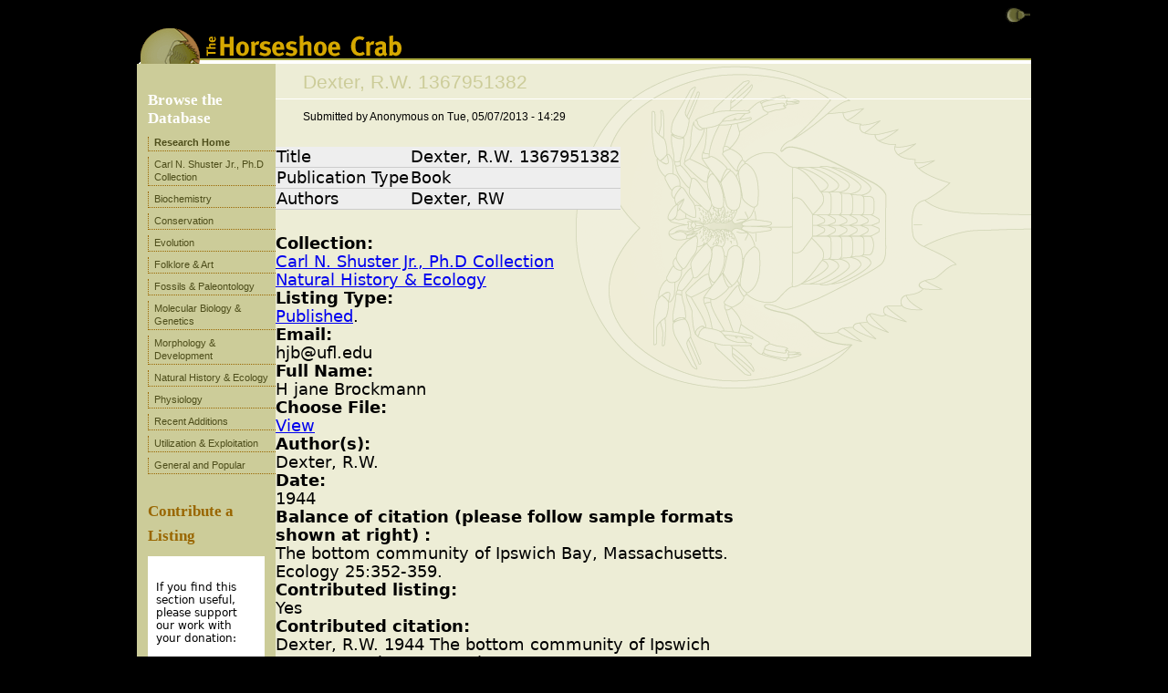

--- FILE ---
content_type: text/html; charset=utf-8
request_url: https://www.horseshoecrab.org/research/node/9672
body_size: 4319
content:
<!DOCTYPE html>
<!--[if IEMobile 7]><html class="iem7"  lang="en" dir="ltr"><![endif]-->
<!--[if lte IE 6]><html class="lt-ie9 lt-ie8 lt-ie7"  lang="en" dir="ltr"><![endif]-->
<!--[if (IE 7)&(!IEMobile)]><html class="lt-ie9 lt-ie8"  lang="en" dir="ltr"><![endif]-->
<!--[if IE 8]><html class="lt-ie9"  lang="en" dir="ltr"><![endif]-->
<!--[if (gte IE 9)|(gt IEMobile 7)]><!--><html  lang="en" dir="ltr"
  xmlns:content="http://purl.org/rss/1.0/modules/content/"
  xmlns:dc="http://purl.org/dc/terms/"
  xmlns:foaf="http://xmlns.com/foaf/0.1/"
  xmlns:og="http://ogp.me/ns#"
  xmlns:rdfs="http://www.w3.org/2000/01/rdf-schema#"
  xmlns:sioc="http://rdfs.org/sioc/ns#"
  xmlns:sioct="http://rdfs.org/sioc/types#"
  xmlns:skos="http://www.w3.org/2004/02/skos/core#"
  xmlns:xsd="http://www.w3.org/2001/XMLSchema#"><!--<![endif]-->

<head profile="http://www.w3.org/1999/xhtml/vocab">
  <meta charset="utf-8" />
<meta name="Generator" content="Drupal 7 (http://drupal.org)" />
<link rel="canonical" href="/research/node/9672" />
<link rel="shortlink" href="/research/node/9672" />
<meta content="Dexter, R.W.  1367951382" about="/research/node/9672" property="dc:title" />
<meta about="/research/node/9672" property="sioc:num_replies" content="0" datatype="xsd:integer" />
  <title>Dexter, R.W.  1367951382</title>

      <meta name="MobileOptimized" content="width">
    <meta name="HandheldFriendly" content="true">
    <meta name="viewport" content="width=device-width">
    <meta http-equiv="cleartype" content="on">

  <script src="https://use.typekit.net/awl4hpt.js"></script>
<script>try{Typekit.load({ async: true });}catch(e){}</script>

  <style>@import url("https://www.horseshoecrab.org/research/modules/system/system.base.css?o7pqv1");
@import url("https://www.horseshoecrab.org/research/modules/system/system.messages.css?o7pqv1");
@import url("https://www.horseshoecrab.org/research/modules/system/system.theme.css?o7pqv1");</style>
<style>@import url("https://www.horseshoecrab.org/research/modules/comment/comment.css?o7pqv1");
@import url("https://www.horseshoecrab.org/research/sites/all/modules/date/date_api/date.css?o7pqv1");
@import url("https://www.horseshoecrab.org/research/modules/field/theme/field.css?o7pqv1");
@import url("https://www.horseshoecrab.org/research/modules/node/node.css?o7pqv1");
@import url("https://www.horseshoecrab.org/research/modules/search/search.css?o7pqv1");
@import url("https://www.horseshoecrab.org/research/modules/user/user.css?o7pqv1");
@import url("https://www.horseshoecrab.org/research/sites/all/modules/views/css/views.css?o7pqv1");</style>
<style>@import url("https://www.horseshoecrab.org/research/sites/all/modules/ctools/css/ctools.css?o7pqv1");
@import url("https://www.horseshoecrab.org/research/sites/all/modules/biblio_old/biblio.css?o7pqv1");</style>
<style>@import url("https://www.horseshoecrab.org/research/sites/all/themes/horseshoe/css/normalize.css?o7pqv1");
@import url("https://www.horseshoecrab.org/research/sites/all/themes/horseshoe/css/wireframes.css?o7pqv1");
@import url("https://www.horseshoecrab.org/research/sites/all/themes/horseshoe/css/layouts/fixed-width.css?o7pqv1");
@import url("https://www.horseshoecrab.org/research/sites/all/themes/horseshoe/css/tabs.css?o7pqv1");
@import url("https://www.horseshoecrab.org/research/sites/all/themes/horseshoe/css/pages.css?o7pqv1");
@import url("https://www.horseshoecrab.org/research/sites/all/themes/horseshoe/css/blocks.css?o7pqv1");
@import url("https://www.horseshoecrab.org/research/sites/all/themes/horseshoe/css/navigation.css?o7pqv1");
@import url("https://www.horseshoecrab.org/research/sites/all/themes/horseshoe/css/views-styles.css?o7pqv1");
@import url("https://www.horseshoecrab.org/research/sites/all/themes/horseshoe/css/nodes.css?o7pqv1");
@import url("https://www.horseshoecrab.org/research/sites/all/themes/horseshoe/css/comments.css?o7pqv1");
@import url("https://www.horseshoecrab.org/research/sites/all/themes/horseshoe/css/forms.css?o7pqv1");
@import url("https://www.horseshoecrab.org/research/sites/all/themes/horseshoe/css/fields.css?o7pqv1");
@import url("https://www.horseshoecrab.org/research/sites/all/themes/horseshoe/css/print.css?o7pqv1");
@import url("https://www.horseshoecrab.org/research/sites/all/themes/horseshoe/css/horseshoe.css?o7pqv1");</style>
  <script src="https://www.horseshoecrab.org/research/misc/jquery.js?v=1.4.4"></script>
<script src="https://www.horseshoecrab.org/research/misc/jquery.once.js?v=1.2"></script>
<script src="https://www.horseshoecrab.org/research/misc/drupal.js?o7pqv1"></script>
<script src="https://www.horseshoecrab.org/research/sites/all/themes/horseshoe/js/script.js?o7pqv1"></script>
<script>jQuery.extend(Drupal.settings, {"basePath":"\/research\/","pathPrefix":"","ajaxPageState":{"theme":"horseshoe","theme_token":"BioDxyFUAly0kbevb9Rjxzggx_vVaSxDe3uw8kRHi08","js":{"misc\/jquery.js":1,"misc\/jquery.once.js":1,"misc\/drupal.js":1,"sites\/all\/themes\/horseshoe\/js\/script.js":1},"css":{"modules\/system\/system.base.css":1,"modules\/system\/system.menus.css":1,"modules\/system\/system.messages.css":1,"modules\/system\/system.theme.css":1,"modules\/comment\/comment.css":1,"sites\/all\/modules\/date\/date_api\/date.css":1,"modules\/field\/theme\/field.css":1,"modules\/node\/node.css":1,"modules\/search\/search.css":1,"modules\/user\/user.css":1,"sites\/all\/modules\/views\/css\/views.css":1,"sites\/all\/modules\/ctools\/css\/ctools.css":1,"sites\/all\/modules\/biblio_old\/biblio.css":1,"sites\/all\/themes\/horseshoe\/system.menus.css":1,"sites\/all\/themes\/horseshoe\/css\/normalize.css":1,"sites\/all\/themes\/horseshoe\/css\/wireframes.css":1,"sites\/all\/themes\/horseshoe\/css\/layouts\/fixed-width.css":1,"sites\/all\/themes\/horseshoe\/css\/page-backgrounds.css":1,"sites\/all\/themes\/horseshoe\/css\/tabs.css":1,"sites\/all\/themes\/horseshoe\/css\/pages.css":1,"sites\/all\/themes\/horseshoe\/css\/blocks.css":1,"sites\/all\/themes\/horseshoe\/css\/navigation.css":1,"sites\/all\/themes\/horseshoe\/css\/views-styles.css":1,"sites\/all\/themes\/horseshoe\/css\/nodes.css":1,"sites\/all\/themes\/horseshoe\/css\/comments.css":1,"sites\/all\/themes\/horseshoe\/css\/forms.css":1,"sites\/all\/themes\/horseshoe\/css\/fields.css":1,"sites\/all\/themes\/horseshoe\/css\/print.css":1,"sites\/all\/themes\/horseshoe\/css\/horseshoe.css":1}}});</script>
      <!--[if lt IE 9]>
    <script src="/research/sites/all/themes/zen/js/html5-respond.js"></script>
    <![endif]-->
      <!--[if lt IE 8]>
    <link rel='stylesheet' type='text/css' href="/research//sites/all/themes/horseshoe/css/ie.css" />
    <![endif]-->
</head>
<body class="html not-front not-logged-in one-sidebar sidebar-first page-node page-node- page-node-9672 node-type-biblio section-node" >
      <p id="skip-link">
      <a href="#main-menu" class="element-invisible element-focusable">Jump to navigation</a>
    </p>
      
<div id="page">

  <header id="header" role="banner">

          <a href="/research/" title="Home" rel="home" id="logo"><img src="https://www.horseshoecrab.org/research/sites/all/themes/horseshoe/logo.png" alt="Home" /></a>
    
    
    
      <div class="region region-header">
    <div id="block-menu-menu-top-nav" class="block block-menu  first odd" role="navigation">

        <h2 class="block-title">Top Nav</h2>
    
  <ul class="menu"></ul>
</div><!-- /.block -->
<div id="block-menu-menu-main-nav" class="block block-menu  even" role="navigation">

        <h2 class="block-title">Main Nav</h2>
    
  <ul class="menu"></ul>
</div><!-- /.block -->
<div id="block-menu-menu-main-bottom-nav" class="block block-menu newmenu last odd" role="navigation">

        <h2 class="block-title">Main Bottom Nav</h2>
    
  <ul class="menu"></ul>
</div><!-- /.block -->
  </div><!-- /.region -->

  </header>

  <div id="main">

    <div id="content" class="column" role="main">
            <nav class="breadcrumb" role="navigation"><h2 class="element-invisible">You are here</h2><ol><li><a href="/research/">Home</a> › </li></ol></nav>      <a id="main-content"></a>
                    <h1 class="title" id="page-title">Dexter, R.W.  1367951382</h1>
                  <div class="messages error">
<h2 class="element-invisible">Error message</h2>
 <ul>
  <li><em class="placeholder">Notice</em>: Array to string conversion in <em class="placeholder">theme_biblio_tabular()</em> (line <em class="placeholder">240</em> of <em class="placeholder">/home/otthuns3shsb/public_html/research/sites/all/modules/biblio_old/includes/biblio_theme.inc</em>).</li>
  <li><em class="placeholder">Warning</em>: Declaration of csl_names::render($data, $mode) should be compatible with csl_rendering_element::render($data, $mode = NULL) in <em class="placeholder">require_once()</em> (line <em class="placeholder">329</em> of <em class="placeholder">/home/otthuns3shsb/public_html/research/includes/module.inc</em>).</li>
  <li><em class="placeholder">Warning</em>: Declaration of csl_date::render($data, $mode) should be compatible with csl_rendering_element::render($data, $mode = NULL) in <em class="placeholder">require_once()</em> (line <em class="placeholder">329</em> of <em class="placeholder">/home/otthuns3shsb/public_html/research/includes/module.inc</em>).</li>
  <li><em class="placeholder">Warning</em>: Declaration of csl_date_part::render($date, $mode) should be compatible with csl_rendering_element::render($data, $mode = NULL) in <em class="placeholder">require_once()</em> (line <em class="placeholder">329</em> of <em class="placeholder">/home/otthuns3shsb/public_html/research/includes/module.inc</em>).</li>
  <li><em class="placeholder">Warning</em>: Declaration of csl_number::render($data, $mode) should be compatible with csl_rendering_element::render($data, $mode = NULL) in <em class="placeholder">require_once()</em> (line <em class="placeholder">329</em> of <em class="placeholder">/home/otthuns3shsb/public_html/research/includes/module.inc</em>).</li>
  <li><em class="placeholder">Warning</em>: Declaration of csl_group::render($data, $mode) should be compatible with csl_rendering_element::render($data, $mode = NULL) in <em class="placeholder">require_once()</em> (line <em class="placeholder">329</em> of <em class="placeholder">/home/otthuns3shsb/public_html/research/includes/module.inc</em>).</li>
  <li><em class="placeholder">Warning</em>: Declaration of csl_layout::render($data, $mode) should be compatible with csl_rendering_element::render($data, $mode = NULL) in <em class="placeholder">require_once()</em> (line <em class="placeholder">329</em> of <em class="placeholder">/home/otthuns3shsb/public_html/research/includes/module.inc</em>).</li>
  <li><em class="placeholder">Notice</em>: Array to string conversion in <em class="placeholder">theme_biblio_tabular()</em> (line <em class="placeholder">240</em> of <em class="placeholder">/home/otthuns3shsb/public_html/research/sites/all/modules/biblio_old/includes/biblio_theme.inc</em>).</li>
  <li><em class="placeholder">Notice</em>: Array to string conversion in <em class="placeholder">theme_biblio_tabular()</em> (line <em class="placeholder">240</em> of <em class="placeholder">/home/otthuns3shsb/public_html/research/sites/all/modules/biblio_old/includes/biblio_theme.inc</em>).</li>
  <li><em class="placeholder">Notice</em>: Array to string conversion in <em class="placeholder">theme_biblio_tabular()</em> (line <em class="placeholder">240</em> of <em class="placeholder">/home/otthuns3shsb/public_html/research/sites/all/modules/biblio_old/includes/biblio_theme.inc</em>).</li>
  <li><em class="placeholder">Notice</em>: Array to string conversion in <em class="placeholder">theme_biblio_tabular()</em> (line <em class="placeholder">240</em> of <em class="placeholder">/home/otthuns3shsb/public_html/research/sites/all/modules/biblio_old/includes/biblio_theme.inc</em>).</li>
  <li><em class="placeholder">Notice</em>: Array to string conversion in <em class="placeholder">theme_biblio_tabular()</em> (line <em class="placeholder">240</em> of <em class="placeholder">/home/otthuns3shsb/public_html/research/sites/all/modules/biblio_old/includes/biblio_theme.inc</em>).</li>
  <li><em class="placeholder">Notice</em>: Array to string conversion in <em class="placeholder">theme_biblio_tabular()</em> (line <em class="placeholder">240</em> of <em class="placeholder">/home/otthuns3shsb/public_html/research/sites/all/modules/biblio_old/includes/biblio_theme.inc</em>).</li>
  <li><em class="placeholder">Notice</em>: Array to string conversion in <em class="placeholder">theme_biblio_tabular()</em> (line <em class="placeholder">240</em> of <em class="placeholder">/home/otthuns3shsb/public_html/research/sites/all/modules/biblio_old/includes/biblio_theme.inc</em>).</li>
  <li><em class="placeholder">Notice</em>: Array to string conversion in <em class="placeholder">theme_biblio_tabular()</em> (line <em class="placeholder">240</em> of <em class="placeholder">/home/otthuns3shsb/public_html/research/sites/all/modules/biblio_old/includes/biblio_theme.inc</em>).</li>
  <li><em class="placeholder">Notice</em>: Array to string conversion in <em class="placeholder">theme_biblio_tabular()</em> (line <em class="placeholder">240</em> of <em class="placeholder">/home/otthuns3shsb/public_html/research/sites/all/modules/biblio_old/includes/biblio_theme.inc</em>).</li>
  <li><em class="placeholder">Notice</em>: Array to string conversion in <em class="placeholder">theme_biblio_tabular()</em> (line <em class="placeholder">240</em> of <em class="placeholder">/home/otthuns3shsb/public_html/research/sites/all/modules/biblio_old/includes/biblio_theme.inc</em>).</li>
  <li><em class="placeholder">Notice</em>: Array to string conversion in <em class="placeholder">theme_biblio_tabular()</em> (line <em class="placeholder">240</em> of <em class="placeholder">/home/otthuns3shsb/public_html/research/sites/all/modules/biblio_old/includes/biblio_theme.inc</em>).</li>
  <li><em class="placeholder">Notice</em>: Array to string conversion in <em class="placeholder">theme_biblio_tabular()</em> (line <em class="placeholder">240</em> of <em class="placeholder">/home/otthuns3shsb/public_html/research/sites/all/modules/biblio_old/includes/biblio_theme.inc</em>).</li>
  <li><em class="placeholder">Notice</em>: Array to string conversion in <em class="placeholder">theme_biblio_tabular()</em> (line <em class="placeholder">240</em> of <em class="placeholder">/home/otthuns3shsb/public_html/research/sites/all/modules/biblio_old/includes/biblio_theme.inc</em>).</li>
  <li><em class="placeholder">Notice</em>: Array to string conversion in <em class="placeholder">theme_biblio_tabular()</em> (line <em class="placeholder">240</em> of <em class="placeholder">/home/otthuns3shsb/public_html/research/sites/all/modules/biblio_old/includes/biblio_theme.inc</em>).</li>
  <li><em class="placeholder">Notice</em>: Array to string conversion in <em class="placeholder">theme_biblio_tabular()</em> (line <em class="placeholder">240</em> of <em class="placeholder">/home/otthuns3shsb/public_html/research/sites/all/modules/biblio_old/includes/biblio_theme.inc</em>).</li>
  <li><em class="placeholder">Notice</em>: Array to string conversion in <em class="placeholder">theme_biblio_tabular()</em> (line <em class="placeholder">240</em> of <em class="placeholder">/home/otthuns3shsb/public_html/research/sites/all/modules/biblio_old/includes/biblio_theme.inc</em>).</li>
  <li><em class="placeholder">Notice</em>: Array to string conversion in <em class="placeholder">theme_biblio_tabular()</em> (line <em class="placeholder">240</em> of <em class="placeholder">/home/otthuns3shsb/public_html/research/sites/all/modules/biblio_old/includes/biblio_theme.inc</em>).</li>
  <li><em class="placeholder">Notice</em>: Array to string conversion in <em class="placeholder">theme_biblio_tabular()</em> (line <em class="placeholder">240</em> of <em class="placeholder">/home/otthuns3shsb/public_html/research/sites/all/modules/biblio_old/includes/biblio_theme.inc</em>).</li>
  <li><em class="placeholder">Notice</em>: Array to string conversion in <em class="placeholder">theme_biblio_tabular()</em> (line <em class="placeholder">240</em> of <em class="placeholder">/home/otthuns3shsb/public_html/research/sites/all/modules/biblio_old/includes/biblio_theme.inc</em>).</li>
  <li><em class="placeholder">Notice</em>: Array to string conversion in <em class="placeholder">theme_biblio_tabular()</em> (line <em class="placeholder">240</em> of <em class="placeholder">/home/otthuns3shsb/public_html/research/sites/all/modules/biblio_old/includes/biblio_theme.inc</em>).</li>
  <li><em class="placeholder">Notice</em>: Array to string conversion in <em class="placeholder">theme_biblio_tabular()</em> (line <em class="placeholder">240</em> of <em class="placeholder">/home/otthuns3shsb/public_html/research/sites/all/modules/biblio_old/includes/biblio_theme.inc</em>).</li>
  <li><em class="placeholder">Notice</em>: Array to string conversion in <em class="placeholder">theme_biblio_tabular()</em> (line <em class="placeholder">240</em> of <em class="placeholder">/home/otthuns3shsb/public_html/research/sites/all/modules/biblio_old/includes/biblio_theme.inc</em>).</li>
  <li><em class="placeholder">Notice</em>: Array to string conversion in <em class="placeholder">theme_biblio_tabular()</em> (line <em class="placeholder">240</em> of <em class="placeholder">/home/otthuns3shsb/public_html/research/sites/all/modules/biblio_old/includes/biblio_theme.inc</em>).</li>
  <li><em class="placeholder">Notice</em>: Array to string conversion in <em class="placeholder">theme_biblio_tabular()</em> (line <em class="placeholder">240</em> of <em class="placeholder">/home/otthuns3shsb/public_html/research/sites/all/modules/biblio_old/includes/biblio_theme.inc</em>).</li>
  <li><em class="placeholder">Notice</em>: Array to string conversion in <em class="placeholder">theme_biblio_tabular()</em> (line <em class="placeholder">240</em> of <em class="placeholder">/home/otthuns3shsb/public_html/research/sites/all/modules/biblio_old/includes/biblio_theme.inc</em>).</li>
  <li><em class="placeholder">Notice</em>: Array to string conversion in <em class="placeholder">theme_biblio_tabular()</em> (line <em class="placeholder">240</em> of <em class="placeholder">/home/otthuns3shsb/public_html/research/sites/all/modules/biblio_old/includes/biblio_theme.inc</em>).</li>
  <li><em class="placeholder">Deprecated function</em>: Methods with the same name as their class will not be constructors in a future version of PHP; views_display has a deprecated constructor in <em class="placeholder">require_once()</em> (line <em class="placeholder">3062</em> of <em class="placeholder">/home/otthuns3shsb/public_html/research/includes/bootstrap.inc</em>).</li>
  <li><em class="placeholder">Deprecated function</em>: Methods with the same name as their class will not be constructors in a future version of PHP; views_many_to_one_helper has a deprecated constructor in <em class="placeholder">require_once()</em> (line <em class="placeholder">113</em> of <em class="placeholder">/home/otthuns3shsb/public_html/research/sites/all/modules/ctools/ctools.module</em>).</li>
  <li><em class="placeholder">Notice</em>: Trying to access array offset on value of type int in <em class="placeholder">element_children()</em> (line <em class="placeholder">6301</em> of <em class="placeholder">/home/otthuns3shsb/public_html/research/includes/common.inc</em>).</li>
  <li><em class="placeholder">Notice</em>: Trying to access array offset on value of type int in <em class="placeholder">element_children()</em> (line <em class="placeholder">6301</em> of <em class="placeholder">/home/otthuns3shsb/public_html/research/includes/common.inc</em>).</li>
  <li><em class="placeholder">Notice</em>: Trying to access array offset on value of type int in <em class="placeholder">element_children()</em> (line <em class="placeholder">6301</em> of <em class="placeholder">/home/otthuns3shsb/public_html/research/includes/common.inc</em>).</li>
  <li><em class="placeholder">Notice</em>: Trying to access array offset on value of type int in <em class="placeholder">element_children()</em> (line <em class="placeholder">6301</em> of <em class="placeholder">/home/otthuns3shsb/public_html/research/includes/common.inc</em>).</li>
  <li><em class="placeholder">Notice</em>: Trying to access array offset on value of type int in <em class="placeholder">element_children()</em> (line <em class="placeholder">6301</em> of <em class="placeholder">/home/otthuns3shsb/public_html/research/includes/common.inc</em>).</li>
  <li><em class="placeholder">Notice</em>: Trying to access array offset on value of type int in <em class="placeholder">element_children()</em> (line <em class="placeholder">6301</em> of <em class="placeholder">/home/otthuns3shsb/public_html/research/includes/common.inc</em>).</li>
  <li><em class="placeholder">Notice</em>: Trying to access array offset on value of type int in <em class="placeholder">element_children()</em> (line <em class="placeholder">6301</em> of <em class="placeholder">/home/otthuns3shsb/public_html/research/includes/common.inc</em>).</li>
  <li><em class="placeholder">Notice</em>: Trying to access array offset on value of type int in <em class="placeholder">element_children()</em> (line <em class="placeholder">6301</em> of <em class="placeholder">/home/otthuns3shsb/public_html/research/includes/common.inc</em>).</li>
  <li><em class="placeholder">Notice</em>: Trying to access array offset on value of type int in <em class="placeholder">element_children()</em> (line <em class="placeholder">6301</em> of <em class="placeholder">/home/otthuns3shsb/public_html/research/includes/common.inc</em>).</li>
  <li><em class="placeholder">Notice</em>: Trying to access array offset on value of type int in <em class="placeholder">element_children()</em> (line <em class="placeholder">6301</em> of <em class="placeholder">/home/otthuns3shsb/public_html/research/includes/common.inc</em>).</li>
  <li><em class="placeholder">Notice</em>: Trying to access array offset on value of type int in <em class="placeholder">element_children()</em> (line <em class="placeholder">6301</em> of <em class="placeholder">/home/otthuns3shsb/public_html/research/includes/common.inc</em>).</li>
  <li><em class="placeholder">Notice</em>: Trying to access array offset on value of type int in <em class="placeholder">element_children()</em> (line <em class="placeholder">6301</em> of <em class="placeholder">/home/otthuns3shsb/public_html/research/includes/common.inc</em>).</li>
  <li><em class="placeholder">Notice</em>: Trying to access array offset on value of type int in <em class="placeholder">element_children()</em> (line <em class="placeholder">6301</em> of <em class="placeholder">/home/otthuns3shsb/public_html/research/includes/common.inc</em>).</li>
  <li><em class="placeholder">Deprecated function</em>: Function create_function() is deprecated in <em class="placeholder">views_php_handler_area-&gt;render()</em> (line <em class="placeholder">39</em> of <em class="placeholder">/home/otthuns3shsb/public_html/research/sites/all/modules/views_php/plugins/views/views_php_handler_area.inc</em>).</li>
  <li><em class="placeholder">Deprecated function</em>: implode(): Passing glue string after array is deprecated. Swap the parameters in <em class="placeholder">drupal_get_feeds()</em> (line <em class="placeholder">385</em> of <em class="placeholder">/home/otthuns3shsb/public_html/research/includes/common.inc</em>).</li>
  <li><em class="placeholder">Deprecated function</em>: The each() function is deprecated. This message will be suppressed on further calls in <em class="placeholder">menu_set_active_trail()</em> (line <em class="placeholder">2375</em> of <em class="placeholder">/home/otthuns3shsb/public_html/research/includes/menu.inc</em>).</li>
 </ul>
</div>
                        


<article class="node-9672 node node-biblio node-promoted view-mode-full clearfix" about="/research/node/9672" typeof="sioc:Item foaf:Document">

      <header>
                  
              <p class="submitted">
                    <span property="dc:date dc:created" content="2013-05-07T14:29:41-04:00" datatype="xsd:dateTime" rel="sioc:has_creator">Submitted by <span class="username" xml:lang="" typeof="sioc:UserAccount" property="foaf:name">Anonymous</span> on <time pubdate datetime="2013-05-07T14:29:41-04:00">Tue, 05/07/2013 - 14:29</time></span>        </p>
      
          </header>
  
  <div id="biblio-node"><span class="Z3988" title="ctx_ver=Z39.88-2004&amp;rft_val_fmt=info%3Aofi%2Ffmt%3Akev%3Amtx%3Abook&amp;rft.title=Dexter%2C+R.W.++1367951382&amp;rft.date=1944&amp;rft.aulast=Dexter&amp;rft.auinit=R+W"></span><table>
<tbody>
 <tr class="odd"><td class="biblio-row-title">Title</td><td>Dexter, R.W.  1367951382</td> </tr>
 <tr class="even"><td class="biblio-row-title">Publication Type</td><td>Book</td> </tr>
 <tr class="odd"><td class="biblio-row-title">Authors</td><td>Dexter, RW</td> </tr>
</tbody>
</table>
</div><div class="field field-name-field-collection field-type-taxonomy-term-reference field-label-above"><div class="field-label">Collection:&nbsp;</div><div class="field-items"><div class="field-item even"><a href="/research/shuster" typeof="skos:Concept" property="rdfs:label skos:prefLabel">Carl N. Shuster Jr., Ph.D Collection</a></div><div class="field-item odd"><a href="/research/taxonomy/term/6" typeof="skos:Concept" property="rdfs:label skos:prefLabel">Natural History &amp; Ecology</a></div></div></div><div class="field field-name-field-listing-type field-type-taxonomy-term-reference field-label-above"><div class="field-label">Listing Type:&nbsp;</div><div class="field-items"><div class="field-item even"><a href="/research/taxonomy/term/62" typeof="skos:Concept" property="rdfs:label skos:prefLabel">Published</a></div></div></div><div class="field field-name-field-email field-type-text field-label-above"><div class="field-label">Email:&nbsp;</div><div class="field-items"><div class="field-item even">hjb@ufl.edu</div></div></div><div class="field field-name-field-full-name field-type-text field-label-above"><div class="field-label">Full Name:&nbsp;</div><div class="field-items"><div class="field-item even">H jane Brockmann</div></div></div><div class="field field-name-field-choose-file field-type-file field-label-above"><div class="field-label">Choose File:&nbsp;</div><div class="field-items"><div class="field-item even">https://www.horseshoecrab.org/research/sites/default/files/000rdexter1944.pdf</div></div></div><div class="field field-name-field-author field-type-text field-label-above"><div class="field-label">Author(s):&nbsp;</div><div class="field-items"><div class="field-item even">Dexter, R.W.</div></div></div><div class="field field-name-field-date field-type-text field-label-above"><div class="field-label">Date:&nbsp;</div><div class="field-items"><div class="field-item even">1944</div></div></div><div class="field field-name-field-balance-of-citation-please field-type-text-long field-label-above"><div class="field-label">Balance of citation (please follow sample formats shown at right)  :&nbsp;</div><div class="field-items"><div class="field-item even">The bottom community of Ipswich Bay, Massachusetts. Ecology 25:352-359.</div></div></div><div class="field field-name-field-contributed-listing field-type-list-boolean field-label-above"><div class="field-label">Contributed listing:&nbsp;</div><div class="field-items"><div class="field-item even">Yes</div></div></div><div class="field field-name-field-contributed-citation field-type-computed field-label-above"><div class="field-label">Contributed citation:&nbsp;</div><div class="field-items"><div class="field-item even">Dexter, R.W. 1944 The bottom community of Ipswich Bay, Massachusetts. Ecology 25:352-359.</div></div></div><div class="field field-name-field-main-author field-type-computed field-label-above"><div class="field-label">Main Author:&nbsp;</div><div class="field-items"><div class="field-item even">dexter, r.w.</div></div></div>
  <ul class="links inline"><li class="comment_forbidden log-in-to-post-comments first last"><span><a href="/research/user/login?destination=node/9672%23comment-form">Log in</a> to post comments</span></li>
</ul>
  
</article><!-- /.node -->
<!-- block__no_wrapper -->
<!-- region__no_wrapper -->
          </div><!-- /#content -->

    <div id="navigation">

      
      
    </div><!-- /#navigation -->

    
          <aside class="sidebars">
          <section class="region region-sidebar-first column sidebar">
    <div id="block-views-database-collections-block" class="block block-views  first odd">

        <h2 class="block-title">Browse the Database</h2>
    
  <div class="view view-database-collections view-id-database_collections view-display-id-block view-dom-id-04075459326fde6d98eff2ae040521cb">
            <div class="view-header">
      <p>
<a href='https://www.horseshoecrab.org/research' class='research-home-link'>Research Home</a>
</p>    </div>
  
  
  
      <div class="view-content">
      <div class="item-list">    <ul>          <li class="views-row views-row-1 views-row-odd views-row-first">  
  <div class="views-field views-field-name">        <span class="field-content"><a class='collection-link' id='Shuster' href="/research/search/Shuster">Carl N. Shuster Jr., Ph.D Collection</a></span>  </div></li>
          <li class="views-row views-row-2 views-row-even">  
  <div class="views-field views-field-name">        <span class="field-content"><a class='collection-link' id='biochemistry' href="/research/search/biochemistry">Biochemistry</a></span>  </div></li>
          <li class="views-row views-row-3 views-row-odd">  
  <div class="views-field views-field-name">        <span class="field-content"><a class='collection-link' id='Conservation' href="/research/search/Conservation">Conservation</a></span>  </div></li>
          <li class="views-row views-row-4 views-row-even">  
  <div class="views-field views-field-name">        <span class="field-content"><a class='collection-link' id='Evolution' href="/research/search/Evolution">Evolution</a></span>  </div></li>
          <li class="views-row views-row-5 views-row-odd">  
  <div class="views-field views-field-name">        <span class="field-content"><a class='collection-link' id='FolkloreArt' href="/research/search/FolkloreArt">Folklore &amp; Art</a></span>  </div></li>
          <li class="views-row views-row-6 views-row-even">  
  <div class="views-field views-field-name">        <span class="field-content"><a class='collection-link' id='FossilsPaleontology' href="/research/search/FossilsPaleontology">Fossils &amp; Paleontology</a></span>  </div></li>
          <li class="views-row views-row-7 views-row-odd">  
  <div class="views-field views-field-name">        <span class="field-content"><a class='collection-link' id='MolecularBiologyGenetics' href="/research/search/MolecularBiologyGenetics">Molecular Biology &amp; Genetics</a></span>  </div></li>
          <li class="views-row views-row-8 views-row-even">  
  <div class="views-field views-field-name">        <span class="field-content"><a class='collection-link' id='MorphologyDevelopment' href="/research/search/MorphologyDevelopment">Morphology &amp; Development</a></span>  </div></li>
          <li class="views-row views-row-9 views-row-odd">  
  <div class="views-field views-field-name">        <span class="field-content"><a class='collection-link' id='NaturalHistoryEcology' href="/research/search/NaturalHistoryEcology">Natural History &amp; Ecology</a></span>  </div></li>
          <li class="views-row views-row-10 views-row-even">  
  <div class="views-field views-field-name">        <span class="field-content"><a class='collection-link' id='Physiology' href="/research/search/Physiology">Physiology</a></span>  </div></li>
          <li class="views-row views-row-11 views-row-odd">  
  <div class="views-field views-field-name">        <span class="field-content"><a class='collection-link' id='RecentAdditions' href="/research/search/RecentAdditions">Recent Additions</a></span>  </div></li>
          <li class="views-row views-row-12 views-row-even">  
  <div class="views-field views-field-name">        <span class="field-content"><a class='collection-link' id='UtilizationExploitation' href="/research/search/UtilizationExploitation">Utilization &amp; Exploitation</a></span>  </div></li>
          <li class="views-row views-row-13 views-row-odd views-row-last">  
  <div class="views-field views-field-name">        <span class="field-content"><a class='collection-link' id='genpop' href="/research/search/genpop">General and Popular</a></span>  </div></li>
      </ul></div>    </div>
  
  
  
  
  
  
</div>
</div><!-- /.block -->
<div id="block-block-4" class="block block-block contribute-sidebar last even">

        <h2 class="block-title">Contribute Sidebar</h2>
    
  <h1><a href="/research/node/add/listing">Contribute a Listing</a></h1>
<div class="donate">
					<p>If you find this section useful, please support our work with your donation:</p>
					<form action="https://www.paypal.com/cgi-bin/webscr" method="post">
					<input type="hidden" name="cmd" value="_xclick" /> <input type="hidden" name="business" value="kabutogani@comcast.net" /> <input type="hidden" name="item_name" value="General Contribution" /> <input type="hidden" name="return" value="https://www.horseshoecrab.org/misc/thank2.html" /> <input type="hidden" name="cn" value="Optional Note" /> <input type="hidden" name="currency_code" value="USD" /> <input type="hidden" name="tax" value="0" /> <input type="hidden" name="shipping" value="0" /> <input type="hidden" name="lc" value="US" /> <input type="image" src="https://www.horseshoecrab.org/media/donate.gif" border="0" name="submit2" alt="Make payments with PayPal - it's fast, free and secure!" />
					</form>
</div>
</div><!-- /.block -->
  </section><!-- region__sidebar -->
              </aside><!-- /.sidebars -->
    
  </div><!-- /#main -->

    <footer id="footer" class="region region-footer">
    <div id="block-block-6" class="block block-block  first last odd">

        <h2 class="block-title">Footer</h2>
    
  © 2003-2012 <a href="mailto:erdg@horseshoecrab.org">ERDG</a>
</div><!-- /.block -->
  </footer><!-- region__footer -->

</div><!-- /#page -->

  </body>
</html>
